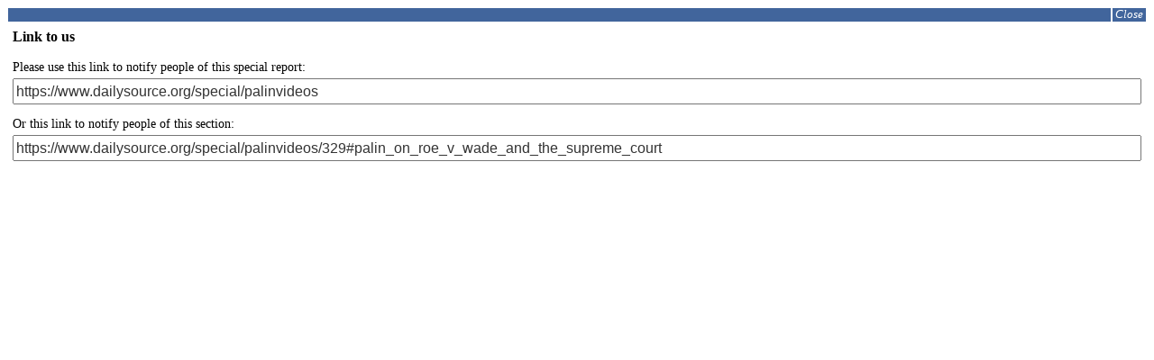

--- FILE ---
content_type: text/html; charset=utf-8
request_url: https://www.dailysource.org/special/palinvideos/link/329?headline=palin_on_roe_v_wade_and_the_supreme_court
body_size: 553
content:
<style type="text/css">
  #wrapper {
    padding-bottom: 20px;
    border: 1px solid white;
  }
  #top {
    width: 100%; 
    background-color: #41659C;
    text-align: right;
    margin-bottom: 0px;
    border-bottom: 2px solid white;
  }
  
  #top a {
    text-decoration: none;
    color: white;
    padding: 1px 3px;
    font-size: 80%;
    font-style: italic;
    border-left: 2px solid white;
  }
  
  #body {
    font-size: 14px;
    padding: 5px;
  }
  
  #body .wide {
    width: 100%;
    height: 29px;
    font-size: 16px;
    color: #333;
    display: block;
  }
  
  .explanation {
    margin-bottom: 4px;
  }
</style>

<script type="text/javascript">
  document.getElementById('link_whole_page').focus();
  document.getElementById('link_whole_page').select();
</script>

<div id="wrapper">
  <div id="top">
    <a href="#" class="lbAction" rel="deactivate">Close</a>
  </div>
  <div id="body">
    <h3 style="margin-top: 0px">Link to us</h3>
    <div class="explanation">Please use this link to notify people of this special report:</div>
    <input class="wide" id="link_whole_page" name="special[page]" size="70" type="text" value="https://www.dailysource.org/special/palinvideos" />
    </p>
  
    <div class="explanation">Or this link to notify people of this section:</div>
    <input class="wide" id="special_section" name="special[section]" size="70" type="text" value="https://www.dailysource.org/special/palinvideos/329#palin_on_roe_v_wade_and_the_supreme_court" />
    </p>
  </div>
</div>